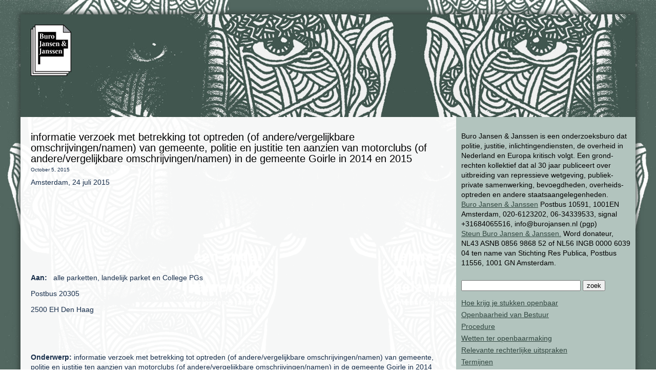

--- FILE ---
content_type: text/html; charset=UTF-8
request_url: https://openbaarheid.nl/wob-resultaten/motorrijders-divers-2015/informatie-verzoek-met-betrekking-tot-optreden-of-anderevergelijkbare-omschrijvingennamen-van-gemeente-politie-en-justitie-ten-aanzien-van-motorclubs-of-anderevergelijkbare-omschrijvingennamen/
body_size: 10581
content:
<!DOCTYPE html>
<html lang="en-US">
<head>
  <meta charset="UTF-8">
  <meta name="viewport" content="width=device-width, initial-scale=1">
  <title>Buro Jansen & Janssen Openbaarheid</title>
  <link rel="stylesheet" href="https://openbaarheid.nl/wp-content/themes/openbaarheid/style.css">
  <script type="text/javascript">
    function toggleMenu(){
      var menu = document.getElementById("collapsible_menu")
      if( menu.style.display === "none" )
      {
         menu.style.display = "block";
      }
      else
      {
         menu.style.display = "none";
      }
    }
  </script>
  <meta name='robots' content='max-image-preview:large' />
<link rel="alternate" title="oEmbed (JSON)" type="application/json+oembed" href="https://openbaarheid.nl/wp-json/oembed/1.0/embed?url=https%3A%2F%2Fopenbaarheid.nl%2Fwob-resultaten%2Fmotorrijders-divers-2015%2Finformatie-verzoek-met-betrekking-tot-optreden-of-anderevergelijkbare-omschrijvingennamen-van-gemeente-politie-en-justitie-ten-aanzien-van-motorclubs-of-anderevergelijkbare-omschrijvingennamen%2F" />
<link rel="alternate" title="oEmbed (XML)" type="text/xml+oembed" href="https://openbaarheid.nl/wp-json/oembed/1.0/embed?url=https%3A%2F%2Fopenbaarheid.nl%2Fwob-resultaten%2Fmotorrijders-divers-2015%2Finformatie-verzoek-met-betrekking-tot-optreden-of-anderevergelijkbare-omschrijvingennamen-van-gemeente-politie-en-justitie-ten-aanzien-van-motorclubs-of-anderevergelijkbare-omschrijvingennamen%2F&#038;format=xml" />
<style id='wp-img-auto-sizes-contain-inline-css' type='text/css'>
img:is([sizes=auto i],[sizes^="auto," i]){contain-intrinsic-size:3000px 1500px}
/*# sourceURL=wp-img-auto-sizes-contain-inline-css */
</style>
<style id='wp-emoji-styles-inline-css' type='text/css'>

	img.wp-smiley, img.emoji {
		display: inline !important;
		border: none !important;
		box-shadow: none !important;
		height: 1em !important;
		width: 1em !important;
		margin: 0 0.07em !important;
		vertical-align: -0.1em !important;
		background: none !important;
		padding: 0 !important;
	}
/*# sourceURL=wp-emoji-styles-inline-css */
</style>
<style id='wp-block-library-inline-css' type='text/css'>
:root{--wp-block-synced-color:#7a00df;--wp-block-synced-color--rgb:122,0,223;--wp-bound-block-color:var(--wp-block-synced-color);--wp-editor-canvas-background:#ddd;--wp-admin-theme-color:#007cba;--wp-admin-theme-color--rgb:0,124,186;--wp-admin-theme-color-darker-10:#006ba1;--wp-admin-theme-color-darker-10--rgb:0,107,160.5;--wp-admin-theme-color-darker-20:#005a87;--wp-admin-theme-color-darker-20--rgb:0,90,135;--wp-admin-border-width-focus:2px}@media (min-resolution:192dpi){:root{--wp-admin-border-width-focus:1.5px}}.wp-element-button{cursor:pointer}:root .has-very-light-gray-background-color{background-color:#eee}:root .has-very-dark-gray-background-color{background-color:#313131}:root .has-very-light-gray-color{color:#eee}:root .has-very-dark-gray-color{color:#313131}:root .has-vivid-green-cyan-to-vivid-cyan-blue-gradient-background{background:linear-gradient(135deg,#00d084,#0693e3)}:root .has-purple-crush-gradient-background{background:linear-gradient(135deg,#34e2e4,#4721fb 50%,#ab1dfe)}:root .has-hazy-dawn-gradient-background{background:linear-gradient(135deg,#faaca8,#dad0ec)}:root .has-subdued-olive-gradient-background{background:linear-gradient(135deg,#fafae1,#67a671)}:root .has-atomic-cream-gradient-background{background:linear-gradient(135deg,#fdd79a,#004a59)}:root .has-nightshade-gradient-background{background:linear-gradient(135deg,#330968,#31cdcf)}:root .has-midnight-gradient-background{background:linear-gradient(135deg,#020381,#2874fc)}:root{--wp--preset--font-size--normal:16px;--wp--preset--font-size--huge:42px}.has-regular-font-size{font-size:1em}.has-larger-font-size{font-size:2.625em}.has-normal-font-size{font-size:var(--wp--preset--font-size--normal)}.has-huge-font-size{font-size:var(--wp--preset--font-size--huge)}.has-text-align-center{text-align:center}.has-text-align-left{text-align:left}.has-text-align-right{text-align:right}.has-fit-text{white-space:nowrap!important}#end-resizable-editor-section{display:none}.aligncenter{clear:both}.items-justified-left{justify-content:flex-start}.items-justified-center{justify-content:center}.items-justified-right{justify-content:flex-end}.items-justified-space-between{justify-content:space-between}.screen-reader-text{border:0;clip-path:inset(50%);height:1px;margin:-1px;overflow:hidden;padding:0;position:absolute;width:1px;word-wrap:normal!important}.screen-reader-text:focus{background-color:#ddd;clip-path:none;color:#444;display:block;font-size:1em;height:auto;left:5px;line-height:normal;padding:15px 23px 14px;text-decoration:none;top:5px;width:auto;z-index:100000}html :where(.has-border-color){border-style:solid}html :where([style*=border-top-color]){border-top-style:solid}html :where([style*=border-right-color]){border-right-style:solid}html :where([style*=border-bottom-color]){border-bottom-style:solid}html :where([style*=border-left-color]){border-left-style:solid}html :where([style*=border-width]){border-style:solid}html :where([style*=border-top-width]){border-top-style:solid}html :where([style*=border-right-width]){border-right-style:solid}html :where([style*=border-bottom-width]){border-bottom-style:solid}html :where([style*=border-left-width]){border-left-style:solid}html :where(img[class*=wp-image-]){height:auto;max-width:100%}:where(figure){margin:0 0 1em}html :where(.is-position-sticky){--wp-admin--admin-bar--position-offset:var(--wp-admin--admin-bar--height,0px)}@media screen and (max-width:600px){html :where(.is-position-sticky){--wp-admin--admin-bar--position-offset:0px}}

/*# sourceURL=wp-block-library-inline-css */
</style><style id='global-styles-inline-css' type='text/css'>
:root{--wp--preset--aspect-ratio--square: 1;--wp--preset--aspect-ratio--4-3: 4/3;--wp--preset--aspect-ratio--3-4: 3/4;--wp--preset--aspect-ratio--3-2: 3/2;--wp--preset--aspect-ratio--2-3: 2/3;--wp--preset--aspect-ratio--16-9: 16/9;--wp--preset--aspect-ratio--9-16: 9/16;--wp--preset--color--black: #000000;--wp--preset--color--cyan-bluish-gray: #abb8c3;--wp--preset--color--white: #ffffff;--wp--preset--color--pale-pink: #f78da7;--wp--preset--color--vivid-red: #cf2e2e;--wp--preset--color--luminous-vivid-orange: #ff6900;--wp--preset--color--luminous-vivid-amber: #fcb900;--wp--preset--color--light-green-cyan: #7bdcb5;--wp--preset--color--vivid-green-cyan: #00d084;--wp--preset--color--pale-cyan-blue: #8ed1fc;--wp--preset--color--vivid-cyan-blue: #0693e3;--wp--preset--color--vivid-purple: #9b51e0;--wp--preset--gradient--vivid-cyan-blue-to-vivid-purple: linear-gradient(135deg,rgb(6,147,227) 0%,rgb(155,81,224) 100%);--wp--preset--gradient--light-green-cyan-to-vivid-green-cyan: linear-gradient(135deg,rgb(122,220,180) 0%,rgb(0,208,130) 100%);--wp--preset--gradient--luminous-vivid-amber-to-luminous-vivid-orange: linear-gradient(135deg,rgb(252,185,0) 0%,rgb(255,105,0) 100%);--wp--preset--gradient--luminous-vivid-orange-to-vivid-red: linear-gradient(135deg,rgb(255,105,0) 0%,rgb(207,46,46) 100%);--wp--preset--gradient--very-light-gray-to-cyan-bluish-gray: linear-gradient(135deg,rgb(238,238,238) 0%,rgb(169,184,195) 100%);--wp--preset--gradient--cool-to-warm-spectrum: linear-gradient(135deg,rgb(74,234,220) 0%,rgb(151,120,209) 20%,rgb(207,42,186) 40%,rgb(238,44,130) 60%,rgb(251,105,98) 80%,rgb(254,248,76) 100%);--wp--preset--gradient--blush-light-purple: linear-gradient(135deg,rgb(255,206,236) 0%,rgb(152,150,240) 100%);--wp--preset--gradient--blush-bordeaux: linear-gradient(135deg,rgb(254,205,165) 0%,rgb(254,45,45) 50%,rgb(107,0,62) 100%);--wp--preset--gradient--luminous-dusk: linear-gradient(135deg,rgb(255,203,112) 0%,rgb(199,81,192) 50%,rgb(65,88,208) 100%);--wp--preset--gradient--pale-ocean: linear-gradient(135deg,rgb(255,245,203) 0%,rgb(182,227,212) 50%,rgb(51,167,181) 100%);--wp--preset--gradient--electric-grass: linear-gradient(135deg,rgb(202,248,128) 0%,rgb(113,206,126) 100%);--wp--preset--gradient--midnight: linear-gradient(135deg,rgb(2,3,129) 0%,rgb(40,116,252) 100%);--wp--preset--font-size--small: 13px;--wp--preset--font-size--medium: 20px;--wp--preset--font-size--large: 36px;--wp--preset--font-size--x-large: 42px;--wp--preset--spacing--20: 0.44rem;--wp--preset--spacing--30: 0.67rem;--wp--preset--spacing--40: 1rem;--wp--preset--spacing--50: 1.5rem;--wp--preset--spacing--60: 2.25rem;--wp--preset--spacing--70: 3.38rem;--wp--preset--spacing--80: 5.06rem;--wp--preset--shadow--natural: 6px 6px 9px rgba(0, 0, 0, 0.2);--wp--preset--shadow--deep: 12px 12px 50px rgba(0, 0, 0, 0.4);--wp--preset--shadow--sharp: 6px 6px 0px rgba(0, 0, 0, 0.2);--wp--preset--shadow--outlined: 6px 6px 0px -3px rgb(255, 255, 255), 6px 6px rgb(0, 0, 0);--wp--preset--shadow--crisp: 6px 6px 0px rgb(0, 0, 0);}:where(.is-layout-flex){gap: 0.5em;}:where(.is-layout-grid){gap: 0.5em;}body .is-layout-flex{display: flex;}.is-layout-flex{flex-wrap: wrap;align-items: center;}.is-layout-flex > :is(*, div){margin: 0;}body .is-layout-grid{display: grid;}.is-layout-grid > :is(*, div){margin: 0;}:where(.wp-block-columns.is-layout-flex){gap: 2em;}:where(.wp-block-columns.is-layout-grid){gap: 2em;}:where(.wp-block-post-template.is-layout-flex){gap: 1.25em;}:where(.wp-block-post-template.is-layout-grid){gap: 1.25em;}.has-black-color{color: var(--wp--preset--color--black) !important;}.has-cyan-bluish-gray-color{color: var(--wp--preset--color--cyan-bluish-gray) !important;}.has-white-color{color: var(--wp--preset--color--white) !important;}.has-pale-pink-color{color: var(--wp--preset--color--pale-pink) !important;}.has-vivid-red-color{color: var(--wp--preset--color--vivid-red) !important;}.has-luminous-vivid-orange-color{color: var(--wp--preset--color--luminous-vivid-orange) !important;}.has-luminous-vivid-amber-color{color: var(--wp--preset--color--luminous-vivid-amber) !important;}.has-light-green-cyan-color{color: var(--wp--preset--color--light-green-cyan) !important;}.has-vivid-green-cyan-color{color: var(--wp--preset--color--vivid-green-cyan) !important;}.has-pale-cyan-blue-color{color: var(--wp--preset--color--pale-cyan-blue) !important;}.has-vivid-cyan-blue-color{color: var(--wp--preset--color--vivid-cyan-blue) !important;}.has-vivid-purple-color{color: var(--wp--preset--color--vivid-purple) !important;}.has-black-background-color{background-color: var(--wp--preset--color--black) !important;}.has-cyan-bluish-gray-background-color{background-color: var(--wp--preset--color--cyan-bluish-gray) !important;}.has-white-background-color{background-color: var(--wp--preset--color--white) !important;}.has-pale-pink-background-color{background-color: var(--wp--preset--color--pale-pink) !important;}.has-vivid-red-background-color{background-color: var(--wp--preset--color--vivid-red) !important;}.has-luminous-vivid-orange-background-color{background-color: var(--wp--preset--color--luminous-vivid-orange) !important;}.has-luminous-vivid-amber-background-color{background-color: var(--wp--preset--color--luminous-vivid-amber) !important;}.has-light-green-cyan-background-color{background-color: var(--wp--preset--color--light-green-cyan) !important;}.has-vivid-green-cyan-background-color{background-color: var(--wp--preset--color--vivid-green-cyan) !important;}.has-pale-cyan-blue-background-color{background-color: var(--wp--preset--color--pale-cyan-blue) !important;}.has-vivid-cyan-blue-background-color{background-color: var(--wp--preset--color--vivid-cyan-blue) !important;}.has-vivid-purple-background-color{background-color: var(--wp--preset--color--vivid-purple) !important;}.has-black-border-color{border-color: var(--wp--preset--color--black) !important;}.has-cyan-bluish-gray-border-color{border-color: var(--wp--preset--color--cyan-bluish-gray) !important;}.has-white-border-color{border-color: var(--wp--preset--color--white) !important;}.has-pale-pink-border-color{border-color: var(--wp--preset--color--pale-pink) !important;}.has-vivid-red-border-color{border-color: var(--wp--preset--color--vivid-red) !important;}.has-luminous-vivid-orange-border-color{border-color: var(--wp--preset--color--luminous-vivid-orange) !important;}.has-luminous-vivid-amber-border-color{border-color: var(--wp--preset--color--luminous-vivid-amber) !important;}.has-light-green-cyan-border-color{border-color: var(--wp--preset--color--light-green-cyan) !important;}.has-vivid-green-cyan-border-color{border-color: var(--wp--preset--color--vivid-green-cyan) !important;}.has-pale-cyan-blue-border-color{border-color: var(--wp--preset--color--pale-cyan-blue) !important;}.has-vivid-cyan-blue-border-color{border-color: var(--wp--preset--color--vivid-cyan-blue) !important;}.has-vivid-purple-border-color{border-color: var(--wp--preset--color--vivid-purple) !important;}.has-vivid-cyan-blue-to-vivid-purple-gradient-background{background: var(--wp--preset--gradient--vivid-cyan-blue-to-vivid-purple) !important;}.has-light-green-cyan-to-vivid-green-cyan-gradient-background{background: var(--wp--preset--gradient--light-green-cyan-to-vivid-green-cyan) !important;}.has-luminous-vivid-amber-to-luminous-vivid-orange-gradient-background{background: var(--wp--preset--gradient--luminous-vivid-amber-to-luminous-vivid-orange) !important;}.has-luminous-vivid-orange-to-vivid-red-gradient-background{background: var(--wp--preset--gradient--luminous-vivid-orange-to-vivid-red) !important;}.has-very-light-gray-to-cyan-bluish-gray-gradient-background{background: var(--wp--preset--gradient--very-light-gray-to-cyan-bluish-gray) !important;}.has-cool-to-warm-spectrum-gradient-background{background: var(--wp--preset--gradient--cool-to-warm-spectrum) !important;}.has-blush-light-purple-gradient-background{background: var(--wp--preset--gradient--blush-light-purple) !important;}.has-blush-bordeaux-gradient-background{background: var(--wp--preset--gradient--blush-bordeaux) !important;}.has-luminous-dusk-gradient-background{background: var(--wp--preset--gradient--luminous-dusk) !important;}.has-pale-ocean-gradient-background{background: var(--wp--preset--gradient--pale-ocean) !important;}.has-electric-grass-gradient-background{background: var(--wp--preset--gradient--electric-grass) !important;}.has-midnight-gradient-background{background: var(--wp--preset--gradient--midnight) !important;}.has-small-font-size{font-size: var(--wp--preset--font-size--small) !important;}.has-medium-font-size{font-size: var(--wp--preset--font-size--medium) !important;}.has-large-font-size{font-size: var(--wp--preset--font-size--large) !important;}.has-x-large-font-size{font-size: var(--wp--preset--font-size--x-large) !important;}
/*# sourceURL=global-styles-inline-css */
</style>

<style id='classic-theme-styles-inline-css' type='text/css'>
/*! This file is auto-generated */
.wp-block-button__link{color:#fff;background-color:#32373c;border-radius:9999px;box-shadow:none;text-decoration:none;padding:calc(.667em + 2px) calc(1.333em + 2px);font-size:1.125em}.wp-block-file__button{background:#32373c;color:#fff;text-decoration:none}
/*# sourceURL=/wp-includes/css/classic-themes.min.css */
</style>
<link rel="https://api.w.org/" href="https://openbaarheid.nl/wp-json/" /><link rel="alternate" title="JSON" type="application/json" href="https://openbaarheid.nl/wp-json/wp/v2/pages/1428" /><link rel="EditURI" type="application/rsd+xml" title="RSD" href="https://openbaarheid.nl/xmlrpc.php?rsd" />
<meta name="generator" content="WordPress 6.9" />
<link rel="canonical" href="https://openbaarheid.nl/wob-resultaten/motorrijders-divers-2015/informatie-verzoek-met-betrekking-tot-optreden-of-anderevergelijkbare-omschrijvingennamen-van-gemeente-politie-en-justitie-ten-aanzien-van-motorclubs-of-anderevergelijkbare-omschrijvingennamen/" />
<link rel='shortlink' href='https://openbaarheid.nl/?p=1428' />
<link rel="icon" href="https://openbaarheid.nl/wp-content/uploads/2017/01/cropped-cropped-logo-buro-jansenjpg-32x32.jpg" sizes="32x32" />
<link rel="icon" href="https://openbaarheid.nl/wp-content/uploads/2017/01/cropped-cropped-logo-buro-jansenjpg-192x192.jpg" sizes="192x192" />
<link rel="apple-touch-icon" href="https://openbaarheid.nl/wp-content/uploads/2017/01/cropped-cropped-logo-buro-jansenjpg-180x180.jpg" />
<meta name="msapplication-TileImage" content="https://openbaarheid.nl/wp-content/uploads/2017/01/cropped-cropped-logo-buro-jansenjpg-270x270.jpg" />
</head>

<body>

<div class="main">

<div class="logo">
  <a href="https://openbaarheid.nl"><img src="https://openbaarheid.nl/wp-content/themes/openbaarheid/logo.png"></a>
</div>

<div class="mainmenu">
  <div class="menu-toggle" onclick="toggleMenu()">Menu</div>
  <div id="collapsible_menu" style="display: none">
  <div class="menu-mobile-menu-container"><ul id="menu-mobile-menu" class="menu"><li id="menu-item-2834" class="menu-item menu-item-type-custom menu-item-object-custom menu-item-2834"><a href="https://openbaarheid.nl/wob-resultaten/onderwerpen-openbaarheid-nl/">Onderwerpen Openbaarheid NL</a></li>
<li id="menu-item-2835" class="menu-item menu-item-type-custom menu-item-object-custom menu-item-2835"><a href="https://www.burojansen.nl/">Buro Jansen &#038; Janssen</a></li>
</ul></div>  </div>
</div>


<div class="content">

<div class="righthalf">
<li id="text-2" class="widget widget_text">			<div class="textwidget"><p>Buro Jansen &#038; Janssen is een onderzoeksburo dat politie, justitie, inlichtingendiensten, de overheid in Nederland en Europa kritisch volgt. Een grond-rechten kollektief dat al 30 jaar publiceert over uitbreiding van repressieve wetgeving, publiek-private samenwerking, bevoegdheden, overheids-optreden en andere staatsaangelegenheden. <br /><a href="https://www.burojansen.nl/category/buro-jansen-janssen/">Buro Jansen &#038; Janssen</a> Postbus 10591, 1001EN Amsterdam, 020-6123202, 06-34339533, signal +31684065516, info@burojansen.nl (pgp)<br /><a href="https://www.burojansen.nl/observant/sympathie-voor-het-werk-van-buro-jansen-janssen-2/">Steun Buro Jansen &#038; Janssen.</a> Word donateur, NL43 ASNB 0856 9868 52 of NL56 INGB 0000 6039 04 ten name van Stichting Res Publica, Postbus 11556, 1001 GN Amsterdam.<br /></p>
</div>
		</li>
<li id="search-3" class="widget widget_search"><div class="searchform">
<form method="get" id="searchform" action="https://openbaarheid.nl/">
<input type="text" name="s" id="s" size="27" maxlength="33" />
<input type="submit" class="button" value="zoek"/>
</form>
</div>
</li>
<li id="nav_menu-4" class="widget widget_nav_menu"><div class="menu-howto-container"><ul id="menu-howto" class="menu"><li id="menu-item-2343" class="menu-item menu-item-type-post_type menu-item-object-page menu-item-2343"><a href="https://openbaarheid.nl/hoe-krijg-je-stukken-openbaar/">Hoe krijg je stukken openbaar</a></li>
<li id="menu-item-2346" class="menu-item menu-item-type-post_type menu-item-object-page menu-item-2346"><a href="https://openbaarheid.nl/hoe-krijg-je-stukken-openbaar/openbaarheid-van-bestuur/">Openbaarheid van Bestuur</a></li>
<li id="menu-item-2342" class="menu-item menu-item-type-post_type menu-item-object-page menu-item-2342"><a href="https://openbaarheid.nl/hoe-krijg-je-stukken-openbaar/procedure/">Procedure</a></li>
<li id="menu-item-2338" class="menu-item menu-item-type-post_type menu-item-object-page menu-item-2338"><a href="https://openbaarheid.nl/hoe-krijg-je-stukken-openbaar/wetten-ter-openbaarmaking/">Wetten ter openbaarmaking</a></li>
<li id="menu-item-2339" class="menu-item menu-item-type-post_type menu-item-object-page menu-item-2339"><a href="https://openbaarheid.nl/hoe-krijg-je-stukken-openbaar/relevante-rechterlijke-uitspraken/">Relevante rechterlijke uitspraken</a></li>
<li id="menu-item-2340" class="menu-item menu-item-type-post_type menu-item-object-page menu-item-2340"><a href="https://openbaarheid.nl/hoe-krijg-je-stukken-openbaar/termijnen/">Termijnen</a></li>
<li id="menu-item-2341" class="menu-item menu-item-type-post_type menu-item-object-page menu-item-2341"><a href="https://openbaarheid.nl/hoe-krijg-je-stukken-openbaar/standaardbrieven/">Standaardbrieven</a></li>
<li id="menu-item-2345" class="menu-item menu-item-type-post_type menu-item-object-page menu-item-2345"><a href="https://openbaarheid.nl/hoe-krijg-je-stukken-openbaar/adressen/">Adressen</a></li>
<li id="menu-item-2344" class="menu-item menu-item-type-post_type menu-item-object-page menu-item-2344"><a href="https://openbaarheid.nl/hoe-krijg-je-stukken-openbaar/praktijk/">Praktijk</a></li>
</ul></div></li>
<li id="text-3" class="widget widget_text">			<div class="textwidget"></div>
		</li>
<li id="nav_menu-3" class="widget widget_nav_menu"><div class="menu-woo-resulaten-container"><ul id="menu-woo-resulaten" class="menu"><li id="menu-item-2746" class="menu-item menu-item-type-post_type menu-item-object-page menu-item-2746"><a href="https://openbaarheid.nl/wob-resultaten/1-mei-demonstraties/">1 mei demonstraties</a></li>
<li id="menu-item-2398" class="menu-item menu-item-type-post_type menu-item-object-page menu-item-2398"><a href="https://openbaarheid.nl/wob-resultaten/aanhoudinsgeenheden-2014/">Aanhoudingseenheden</a></li>
<li id="menu-item-2708" class="menu-item menu-item-type-post_type menu-item-object-page menu-item-2708"><a href="https://openbaarheid.nl/wob-resultaten/digitale-veiligheidslekken-bij-de-overheid/">Afluisteren voicemails</a></li>
<li id="menu-item-2474" class="menu-item menu-item-type-post_type menu-item-object-page menu-item-2474"><a href="https://openbaarheid.nl/wob-resultaten/imago-onderzoek-aivd-2010/">AIVD Imago</a></li>
<li id="menu-item-2502" class="menu-item menu-item-type-post_type menu-item-object-page menu-item-2502"><a href="https://openbaarheid.nl/wob-resultaten/nss-vervolg-dhnss-amazone-2015/">Amazone politiesysteem</a></li>
<li id="menu-item-2400" class="menu-item menu-item-type-post_type menu-item-object-page menu-item-2400"><a href="https://openbaarheid.nl/wob-resultaten/anpr/">ANPR</a></li>
<li id="menu-item-2808" class="menu-item menu-item-type-post_type menu-item-object-page menu-item-2808"><a href="https://openbaarheid.nl/wob-resultaten/bedrijven-en-de-overheid/">Bedrijven en de overheid</a></li>
<li id="menu-item-2662" class="menu-item menu-item-type-post_type menu-item-object-page menu-item-2662"><a href="https://openbaarheid.nl/wob-resultaten/introductie-biometrie/">Biometrie</a></li>
<li id="menu-item-2406" class="menu-item menu-item-type-post_type menu-item-object-page menu-item-2406"><a href="https://openbaarheid.nl/wob-resultaten/blackwater-xe-services-e-a-2011/">Blackwater / Xe services e.a.</a></li>
<li id="menu-item-2394" class="menu-item menu-item-type-post_type menu-item-object-page menu-item-2394"><a href="https://openbaarheid.nl/wob-resultaten/2360-2/">Catch / Gezichtsherkenning</a></li>
<li id="menu-item-2391" class="menu-item menu-item-type-post_type menu-item-object-page menu-item-2391"><a href="https://openbaarheid.nl/wob-resultaten/centrale-toetsingscommissie-om-2008/">Centrale Toetsingscommissie OM</a></li>
<li id="menu-item-2681" class="menu-item menu-item-type-post_type menu-item-object-page menu-item-2681"><a href="https://openbaarheid.nl/wob-resultaten/samenwerking-contraterrorisme-buitenland-2015/">Contraterreur samenwerking</a></li>
<li id="menu-item-2846" class="menu-item menu-item-type-post_type menu-item-object-page menu-item-2846"><a href="https://openbaarheid.nl/wob-resultaten/corona-boetes/">Corona boetes</a></li>
<li id="menu-item-2807" class="menu-item menu-item-type-post_type menu-item-object-page menu-item-2807"><a href="https://openbaarheid.nl/wob-resultaten/corona-demonstraties/">Corona demonstraties</a></li>
<li id="menu-item-2489" class="menu-item menu-item-type-post_type menu-item-object-page menu-item-2489"><a href="https://openbaarheid.nl/wob-resultaten/diverse-bedrijven-social-media-en-politie-2016/">Coosto / OBI4wan / HowAboutYou</a></li>
<li id="menu-item-2609" class="menu-item menu-item-type-post_type menu-item-object-page menu-item-2609"><a href="https://openbaarheid.nl/wob-resultaten/criminaliteits-anticipatie-systeem/">Criminaliteits Anticipatie Systeem</a></li>
<li id="menu-item-2540" class="menu-item menu-item-type-post_type menu-item-object-page menu-item-2540"><a href="https://openbaarheid.nl/wob-resultaten/criminaliteitsbeeldanalyses-divers-2010/">Criminaliteitsbeeldanalyses</a></li>
<li id="menu-item-2737" class="menu-item menu-item-type-post_type menu-item-object-page menu-item-2737"><a href="https://openbaarheid.nl/wob-resultaten/cter/">CTER</a></li>
<li id="menu-item-2653" class="menu-item menu-item-type-post_type menu-item-object-page menu-item-2653"><a href="https://openbaarheid.nl/wob-resultaten/cyberincidenten-bij-overheidsorganisaties-en-bedrijven/">Cyberincidenten</a></li>
<li id="menu-item-2444" class="menu-item menu-item-type-post_type menu-item-object-page menu-item-2444"><a href="https://openbaarheid.nl/wob-resultaten/databankenprogrammas-activisme-ister-2010/">Databanken/programma’s ISTER</a></li>
<li id="menu-item-2820" class="menu-item menu-item-type-post_type menu-item-object-page menu-item-2820"><a href="https://openbaarheid.nl/wob-resultaten/defensie-limc-social-media-monitoring/">Defensie LIMC social media monitoring</a></li>
<li id="menu-item-2447" class="menu-item menu-item-type-post_type menu-item-object-page menu-item-2447"><a href="https://openbaarheid.nl/wob-resultaten/dierproeven-2014/">Dierproeven</a></li>
<li id="menu-item-2667" class="menu-item menu-item-type-post_type menu-item-object-page menu-item-2667"><a href="https://openbaarheid.nl/wob-resultaten/diginotar/">Diginotar</a></li>
<li id="menu-item-2448" class="menu-item menu-item-type-post_type menu-item-object-page menu-item-2448"><a href="https://openbaarheid.nl/wob-resultaten/digitale-reclame-2017/">Digitale reclame openbare ruimte</a></li>
<li id="menu-item-2626" class="menu-item menu-item-type-post_type menu-item-object-page menu-item-2626"><a href="https://openbaarheid.nl/wob-resultaten/digitask/">DigiTask</a></li>
<li id="menu-item-2449" class="menu-item menu-item-type-post_type menu-item-object-page menu-item-2449"><a href="https://openbaarheid.nl/wob-resultaten/discriminatoir-optreden-overheid-vervolg-2014/">Discriminatie overheid</a></li>
<li id="menu-item-2811" class="menu-item menu-item-type-post_type menu-item-object-page menu-item-2811"><a href="https://openbaarheid.nl/wob-resultaten/discriminatie-politie/">Discriminatie politie</a></li>
<li id="menu-item-2458" class="menu-item menu-item-type-post_type menu-item-object-page menu-item-2458"><a href="https://openbaarheid.nl/wob-resultaten/doelgroepmonitoring-links-activisme-2014/">Doelgroepmonitoring</a></li>
<li id="menu-item-2459" class="menu-item menu-item-type-post_type menu-item-object-page menu-item-2459"><a href="https://openbaarheid.nl/wob-resultaten/dreigingsbeelden-van-de-nctv-2015/">Dreigingsbeelden NCTV</a></li>
<li id="menu-item-2649" class="menu-item menu-item-type-post_type menu-item-object-page menu-item-2649"><a href="https://openbaarheid.nl/wob-resultaten/drugslabs/">Drugslabs</a></li>
<li id="menu-item-2470" class="menu-item menu-item-type-post_type menu-item-object-page menu-item-2470"><a href="https://openbaarheid.nl/wob-resultaten/gemeente-amsterdam-en-dwangarbeid-2015/">Dwangarbeid Amsterdam</a></li>
<li id="menu-item-2462" class="menu-item menu-item-type-post_type menu-item-object-page menu-item-2462"><a href="https://openbaarheid.nl/wob-resultaten/diverse-onderzoeken-etnisch-profileren-2016/">Etnisch profileren</a></li>
<li id="menu-item-2685" class="menu-item menu-item-type-post_type menu-item-object-page menu-item-2685"><a href="https://openbaarheid.nl/wob-resultaten/financiering-wetenschappelijk-onderzoek-2014/">Financiering wetenschap</a></li>
<li id="menu-item-2822" class="menu-item menu-item-type-post_type menu-item-object-page menu-item-2822"><a href="https://openbaarheid.nl/wob-resultaten/finfisher-gamma-group-en-de-politie/">FinFisher / Gamma Group en de politie</a></li>
<li id="menu-item-2464" class="menu-item menu-item-type-post_type menu-item-object-page menu-item-2464"><a href="https://openbaarheid.nl/wob-resultaten/flextensie-2017/">Flextensie</a></li>
<li id="menu-item-2465" class="menu-item menu-item-type-post_type menu-item-object-page menu-item-2465"><a href="https://openbaarheid.nl/wob-resultaten/flintlock-diverse-jaren-2014/">Flintlock</a></li>
<li id="menu-item-2484" class="menu-item menu-item-type-post_type menu-item-object-page menu-item-2484"><a href="https://openbaarheid.nl/wob-resultaten/relatie-fox-it-overheid-2014/">Fox-IT</a></li>
<li id="menu-item-2468" class="menu-item menu-item-type-post_type menu-item-object-page menu-item-2468"><a href="https://openbaarheid.nl/wob-resultaten/g4s-en-de-politie-2011-2014/">G4S</a></li>
<li id="menu-item-2469" class="menu-item menu-item-type-post_type menu-item-object-page menu-item-2469"><a href="https://openbaarheid.nl/wob-resultaten/g8-heiligendamm-duitsland-2007/">G8 Heiligendamm Duitsland</a></li>
<li id="menu-item-2658" class="menu-item menu-item-type-post_type menu-item-object-page menu-item-2658"><a href="https://openbaarheid.nl/wob-resultaten/gronings-verzet-tegen-gaswinning-2015/">Gas verzet Groningen</a></li>
<li id="menu-item-2740" class="menu-item menu-item-type-post_type menu-item-object-page menu-item-2740"><a href="https://openbaarheid.nl/wob-resultaten/gaza-uva/">Gaza UvA</a></li>
<li id="menu-item-2630" class="menu-item menu-item-type-post_type menu-item-object-page menu-item-2630"><a href="https://openbaarheid.nl/wob-resultaten/kwijtschelding-student-gem-bel-adam-2014/">Gemeente Belasting kwijtschelding</a></li>
<li id="menu-item-2725" class="menu-item menu-item-type-post_type menu-item-object-page menu-item-2725"><a href="https://openbaarheid.nl/wob-resultaten/geweld-door-politie/">Geweld door politie</a></li>
<li id="menu-item-2390" class="menu-item menu-item-type-post_type menu-item-object-page menu-item-2390"><a href="https://openbaarheid.nl/wob-resultaten/hacking-team-files-2018/">Hacking Team en de politie</a></li>
<li id="menu-item-2763" class="menu-item menu-item-type-post_type menu-item-object-page menu-item-2763"><a href="https://openbaarheid.nl/wob-resultaten/handhavingtoezicht-amsterdam-oost-2011/">Handhaving Amsterdam</a></li>
<li id="menu-item-2570" class="menu-item menu-item-type-post_type menu-item-object-page menu-item-2570"><a href="https://openbaarheid.nl/wob-resultaten/hennep-cannabis/">Hennep / Wiet / Cannabis</a></li>
<li id="menu-item-2472" class="menu-item menu-item-type-post_type menu-item-object-page menu-item-2472"><a href="https://openbaarheid.nl/wob-resultaten/het-groene-goud-2018/">Het Groene Goud</a></li>
<li id="menu-item-2720" class="menu-item menu-item-type-post_type menu-item-object-page menu-item-2720"><a href="https://openbaarheid.nl/wob-resultaten/ict-veiligheid-en-privacy-politie/">ICT veiligheid en privacy politie</a></li>
<li id="menu-item-2676" class="menu-item menu-item-type-post_type menu-item-object-page menu-item-2676"><a href="https://openbaarheid.nl/wob-resultaten/uitgebreide-identificatieplicht-2007/">Identificatieplicht</a></li>
<li id="menu-item-2473" class="menu-item menu-item-type-post_type menu-item-object-page menu-item-2473"><a href="https://openbaarheid.nl/wob-resultaten/ideologische-misdaad-2008/">Ideologische misdaad</a></li>
<li id="menu-item-2525" class="menu-item menu-item-type-post_type menu-item-object-page menu-item-2525"><a href="https://openbaarheid.nl/wob-resultaten/jacht-in-gelderland-2015/">Jacht in Gelderland</a></li>
<li id="menu-item-2684" class="menu-item menu-item-type-post_type menu-item-object-page menu-item-2684"><a href="https://openbaarheid.nl/wob-resultaten/beveiliging-jeugdzorg-ict-infrastructuur-2014/">Jeugdzorg Beveiliging ICT</a></li>
<li id="menu-item-2804" class="menu-item menu-item-type-post_type menu-item-object-page menu-item-2804"><a href="https://openbaarheid.nl/wob-resultaten/kailax-en-de-politie/">Kailax en de politie</a></li>
<li id="menu-item-2408" class="menu-item menu-item-type-post_type menu-item-object-page menu-item-2408"><a href="https://openbaarheid.nl/wob-resultaten/busproject-kenemmerland-2012-2015/">Kennemerland busproject</a></li>
<li id="menu-item-2526" class="menu-item menu-item-type-post_type menu-item-object-page menu-item-2526"><a href="https://openbaarheid.nl/wob-resultaten/koningsdag-2015-dordrecht/">Koningsdag Dordrecht</a></li>
<li id="menu-item-2766" class="menu-item menu-item-type-post_type menu-item-object-page menu-item-2766"><a href="https://openbaarheid.nl/wob-resultaten/kraakwet-ontruimen-amsterdam-2011/">Kraakwet ontruimen Amsterdam</a></li>
<li id="menu-item-2530" class="menu-item menu-item-type-post_type menu-item-object-page menu-item-2530"><a href="https://openbaarheid.nl/wob-resultaten/kunstgrasvelden-2017/">Kunstgrasvelden</a></li>
<li id="menu-item-2495" class="menu-item menu-item-type-post_type menu-item-object-page menu-item-2495"><a href="https://openbaarheid.nl/wob-resultaten/universiteit-leiden-en-etnisch-profileren-2015/">Leiden University etnisch profileren</a></li>
<li id="menu-item-2518" class="menu-item menu-item-type-post_type menu-item-object-page menu-item-2518"><a href="https://openbaarheid.nl/wob-resultaten/diverse-verzoeken-anderen-2015/minusma-vn-missie-in-mali-met-nederlandse-bijdrage/">Mali VN missie Minusma</a></li>
<li id="menu-item-2401" class="menu-item menu-item-type-post_type menu-item-object-page menu-item-2401"><a href="https://openbaarheid.nl/wob-resultaten/bedrijfsrecherche-marple-2014/">Marple bedrijfsrecherche</a></li>
<li id="menu-item-2497" class="menu-item menu-item-type-post_type menu-item-object-page menu-item-2497"><a href="https://openbaarheid.nl/wob-resultaten/maxima-in-leidenkroning-2014/">Maxima in Leiden</a></li>
<li id="menu-item-2445" class="menu-item menu-item-type-post_type menu-item-object-page menu-item-2445"><a href="https://openbaarheid.nl/wob-resultaten/delft-en-motorclubs-2018/">Motorclubs</a></li>
<li id="menu-item-2821" class="menu-item menu-item-type-post_type menu-item-object-page menu-item-2821"><a href="https://openbaarheid.nl/wob-resultaten/nctv-krachtenveldanalyse-spionage-moslims/">NCTV krachtenveldanalyse spionage moslims</a></li>
<li id="menu-item-2733" class="menu-item menu-item-type-post_type menu-item-object-page menu-item-2733"><a href="https://openbaarheid.nl/wob-resultaten/netscout-fox-replay/">Netscout / Fox Replay</a></li>
<li id="menu-item-2500" class="menu-item menu-item-type-post_type menu-item-object-page menu-item-2500"><a href="https://openbaarheid.nl/wob-resultaten/nl-online-offline-onderzoek-2015/">NL online offline</a></li>
<li id="menu-item-2827" class="menu-item menu-item-type-post_type menu-item-object-page menu-item-2827"><a href="https://openbaarheid.nl/wob-resultaten/nta-nctv-spionage-moslims/">NTA NCTV spionage moslims</a></li>
<li id="menu-item-2523" class="menu-item menu-item-type-post_type menu-item-object-page menu-item-2523"><a href="https://openbaarheid.nl/wob-resultaten/inlichtingen-operatie-protest-nss-2014/">Nuclear Security Summit</a></li>
<li id="menu-item-2396" class="menu-item menu-item-type-post_type menu-item-object-page menu-item-2396"><a href="https://openbaarheid.nl/wob-resultaten/occupy-beweging-2012/">Occupy beweging</a></li>
<li id="menu-item-2503" class="menu-item menu-item-type-post_type menu-item-object-page menu-item-2503"><a href="https://openbaarheid.nl/wob-resultaten/ochtendgloren-fouilleren-snelweg-2009/">Ochtendgloren: fouilleren op de snelweg</a></li>
<li id="menu-item-2506" class="menu-item menu-item-type-post_type menu-item-object-page menu-item-2506"><a href="https://openbaarheid.nl/wob-resultaten/ondermijning-2017/">Ondermijning</a></li>
<li id="menu-item-2645" class="menu-item menu-item-type-post_type menu-item-object-page menu-item-2645"><a href="https://openbaarheid.nl/wob-resultaten/platform-energiediefstal/">Platform Energiediefstal</a></li>
<li id="menu-item-2479" class="menu-item menu-item-type-post_type menu-item-object-page menu-item-2479"><a href="https://openbaarheid.nl/wob-resultaten/preventief-fouilleren-2008/">Preventief fouilleren</a></li>
<li id="menu-item-2805" class="menu-item menu-item-type-post_type menu-item-object-page menu-item-2805"><a href="https://openbaarheid.nl/wob-resultaten/providence-en-de-politie/">Providence en de politie</a></li>
<li id="menu-item-2482" class="menu-item menu-item-type-post_type menu-item-object-page menu-item-2482"><a href="https://openbaarheid.nl/wob-resultaten/provo-archief-bvd/">Provo en de BVD</a></li>
<li id="menu-item-2481" class="menu-item menu-item-type-post_type menu-item-object-page menu-item-2481"><a href="https://openbaarheid.nl/wob-resultaten/roofvogels-en-de-politie-2017/">Roofvogels</a></li>
<li id="menu-item-2488" class="menu-item menu-item-type-post_type menu-item-object-page menu-item-2488"><a href="https://openbaarheid.nl/wob-resultaten/social-media-en-de-politie-2016/">Social media surveillance</a></li>
<li id="menu-item-2700" class="menu-item menu-item-type-post_type menu-item-object-page menu-item-2700"><a href="https://openbaarheid.nl/wob-resultaten/spyware/">Spyware</a></li>
<li id="menu-item-2490" class="menu-item menu-item-type-post_type menu-item-object-page menu-item-2490"><a href="https://openbaarheid.nl/wob-resultaten/straatcoaches-amsterdam-noord-2012/">Straatcoaches Amsterdam Noord</a></li>
<li id="menu-item-2810" class="menu-item menu-item-type-post_type menu-item-object-page menu-item-2810"><a href="https://openbaarheid.nl/wob-resultaten/studenten-protesten-inlichtingenoperatie/">Studenten protesten inlichtingenoperatie</a></li>
<li id="menu-item-2478" class="menu-item menu-item-type-post_type menu-item-object-page menu-item-2478"><a href="https://openbaarheid.nl/wob-resultaten/stroomstootwapen-2017/">Taser / Stroomstootwapen</a></li>
<li id="menu-item-2651" class="menu-item menu-item-type-post_type menu-item-object-page menu-item-2651"><a href="https://openbaarheid.nl/wob-resultaten/project-taurus-botnet-monitoring/">Taurus, botnet monitoring</a></li>
<li id="menu-item-2774" class="menu-item menu-item-type-post_type menu-item-object-page menu-item-2774"><a href="https://openbaarheid.nl/wob-resultaten/ontruiming-vluchtelingen-ter-apel-2012/">Ter Apel ontruiming vluchtelingen</a></li>
<li id="menu-item-2744" class="menu-item menu-item-type-post_type menu-item-object-page menu-item-2744"><a href="https://openbaarheid.nl/wob-resultaten/tilbugr-university-nepwetenschap/">Tilburg University nepwetenschap</a></li>
<li id="menu-item-2809" class="menu-item menu-item-type-post_type menu-item-object-page menu-item-2809"><a href="https://openbaarheid.nl/wob-resultaten/tno-nfi-surveillance-lab-saoedi-arabie/">TNO NFI Surveillance Lab Saoedi-Arabië</a></li>
<li id="menu-item-2542" class="menu-item menu-item-type-post_type menu-item-object-page menu-item-2542"><a href="https://openbaarheid.nl/wob-resultaten/diverse-verzoeken-anderen-2013/toolbox-extremisme-2015/">Toolbox Extremisme (terreur modules)</a></li>
<li id="menu-item-2656" class="menu-item menu-item-type-post_type menu-item-object-page menu-item-2656"><a href="https://openbaarheid.nl/wob-resultaten/trajectcontroles-op-diverse-wegen/">Trajectcontroles</a></li>
<li id="menu-item-2493" class="menu-item menu-item-type-post_type menu-item-object-page menu-item-2493"><a href="https://openbaarheid.nl/wob-resultaten/u-wobt-dus-u-ben-extremist-kennemerland-2011/">U wobt dus extremist</a></li>
<li id="menu-item-2513" class="menu-item menu-item-type-post_type menu-item-object-page menu-item-2513"><a href="https://openbaarheid.nl/wob-resultaten/inlichtingenoperatie-studentenprotest-uva-2015/">UvA Studentenprotest</a></li>
<li id="menu-item-2721" class="menu-item menu-item-type-post_type menu-item-object-page menu-item-2721"><a href="https://openbaarheid.nl/wob-resultaten/vastech-cyberupt/">Vastech / Cyberupt</a></li>
<li id="menu-item-2671" class="menu-item menu-item-type-post_type menu-item-object-page menu-item-2671"><a href="https://openbaarheid.nl/wob-resultaten/verint/">Verint</a></li>
<li id="menu-item-2534" class="menu-item menu-item-type-post_type menu-item-object-page menu-item-2534"><a href="https://openbaarheid.nl/wob-resultaten/veteranen-motorrit-1214-2015/">Veteranen Motorrit</a></li>
<li id="menu-item-2509" class="menu-item menu-item-type-post_type menu-item-object-page menu-item-2509"><a href="https://openbaarheid.nl/wob-resultaten/ontruiming-vluchtelingen-ter-apel-2012/">Vluchtelingen Ter Apel ontruiming</a></li>
<li id="menu-item-2399" class="menu-item menu-item-type-post_type menu-item-object-page menu-item-2399"><a href="https://openbaarheid.nl/wob-resultaten/actiegroep-de-vonk-bergen-op-zoom-2011/">Vonk actiegroep Bergen op Zoom</a></li>
<li id="menu-item-2758" class="menu-item menu-item-type-post_type menu-item-object-page menu-item-2758"><a href="https://openbaarheid.nl/wob-resultaten/vreemdelingenbeleid-activisme-2011/">Vreemdelingenbeleid en Protest</a></li>
<li id="menu-item-2476" class="menu-item menu-item-type-post_type menu-item-object-page menu-item-2476"><a href="https://openbaarheid.nl/wob-resultaten/incidenten-vreemdelingendetentie-2013/">Vreemdelingendetentie incidenten</a></li>
<li id="menu-item-2487" class="menu-item menu-item-type-post_type menu-item-object-page menu-item-2487"><a href="https://openbaarheid.nl/wob-resultaten/profielschetsen-vreemdelingendetentie-vervolg-2014/">Vreemdelingendetentie schetsen</a></li>
<li id="menu-item-2806" class="menu-item menu-item-type-post_type menu-item-object-page menu-item-2806"><a href="https://openbaarheid.nl/wob-resultaten/wijster-boeren-protest/">Wijster boeren protest</a></li>
<li id="menu-item-2446" class="menu-item menu-item-type-post_type menu-item-object-page menu-item-2446"><a href="https://openbaarheid.nl/wob-resultaten/demonstreren-in-zaanstreek-2009/">Zaanstreek Waterland demonstratierecht</a></li>
<li id="menu-item-2455" class="menu-item menu-item-type-post_type menu-item-object-page menu-item-2455"><a href="https://openbaarheid.nl/wob-resultaten/diverse-verzoeken-anderen-2014/">Diverse verzoeken anderen 2014</a></li>
<li id="menu-item-2456" class="menu-item menu-item-type-post_type menu-item-object-page menu-item-2456"><a href="https://openbaarheid.nl/wob-resultaten/diverse-verzoeken-anderen-2015/">Diverse verzoeken anderen 2015</a></li>
</ul></div></li>
</div>

<div class="lefthalf">
<div class="post"><a class="post_title" href="https://openbaarheid.nl/wob-resultaten/motorrijders-divers-2015/informatie-verzoek-met-betrekking-tot-optreden-of-anderevergelijkbare-omschrijvingennamen-van-gemeente-politie-en-justitie-ten-aanzien-van-motorclubs-of-anderevergelijkbare-omschrijvingennamen/">informatie verzoek met betrekking tot optreden (of andere/vergelijkbare omschrijvingen/namen) van gemeente, politie en justitie ten aanzien van motorclubs (of andere/vergelijkbare omschrijvingen/namen) in de gemeente Goirle in 2014 en 2015</a><div class="post_date">October 5, 2015</div><p>Amsterdam, 24 juli 2015</p>
<p>&nbsp;</p>
<p>&nbsp;</p>
<p>&nbsp;</p>
<p>&nbsp;</p>
<p>&nbsp;</p>
<p><strong>Aan:</strong>   alle parketten, landelijk parket en College PGs</p>
<p>Postbus 20305</p>
<p>2500 EH Den Haag</p>
<p><em> </em></p>
<p>&nbsp;</p>
<p><strong>Onderwerp:</strong> informatie verzoek met betrekking tot optreden (of andere/vergelijkbare omschrijvingen/namen) van gemeente, politie en justitie ten aanzien van motorclubs (of andere/vergelijkbare omschrijvingen/namen) in de gemeente Goirle in 2014 en 2015</p>
<p>&nbsp;</p>
<p><strong>Ons Kenmerk:</strong> informatieverzoek december 2015883310</p>
<p><strong> </strong></p>
<p><strong>Afzender:     </strong></p>
<p>Postbus 10591</p>
<p>1001 EN Amsterdam</p>
<p>&nbsp;</p>
<p>&nbsp;</p>
<p>Geachte mw./dhr.,</p>
<p>&nbsp;</p>
<p>Met een beroep op de Wet Openbaarheid van Bestuur, WIV, BUPO, EVRM en andere burger- en mensenrechtelijke wetten en verdragen richt ik mij tot u met een verzoek om informatie.</p>
<p>&nbsp;</p>
<p>Ik wil graag alle documenten met betrekking tot optreden (of andere/vergelijkbare omschrijvingen/namen) van gemeente, politie en justitie ten aanzien van motorclubs (of andere/vergelijkbare omschrijvingen/namen) in de gemeente Goirle in 2014 en 2015 van u ontvangen. U kunt hierbij denken aan:</p>
<p>&nbsp;</p>
<p>Onderzoeken, ambtsberichten, evaluaties, rapportages, overzichten, lijsten, check-lijsten, puntenlijsten, formulieren, eventuele processen verbaal, statistieken, beleidsdocumenten, richtlijnen, aanwijzingen, overwegingen, notulen, verslagen, draaiboeken, plannen van aanpak, planningen, concepten, briefings, digitale communicaties, interne communicatie (waaronder e-mail), meldingen, mutaties, databestanden, beelddragers zoals foto en film, registraties en andere documenten met betrekking tot inlichtingenhandelingen, databanken, situatierapportages, programma’s, informatieoverdracht, informatie uitwisseling, dataverzameling, projecten en beleid met betrekking tot optreden (of andere/vergelijkbare omschrijvingen/namen) van gemeente, politie en justitie ten aanzien van motorclubs (of andere/vergelijkbare omschrijvingen/namen) in de gemeente Goirle in 2014 en 2015.</p>
<p>&nbsp;</p>
<p>Binnen het kader van de WIV, de Wob en de Aanwijzing voorlichting opsporing en vervolging verzoek ik u deze stukken gemotiveerd te anonimiseren.</p>
<p>&nbsp;</p>
<p>Conform de Wet Inlichtingen- en Veiligheidsdiensten en de Wet Openbaarheid van Bestuur verwacht ik binnen wettelijke termijnen antwoord op mijn verzoek.</p>
<p>&nbsp;</p>
<p>Gaarne ontvang ik een bewijs van ontvangst.</p>
<p>&nbsp;</p>
<p>Een vriendelijke groet</p>
<p>&nbsp;</p>
<p>Postbus 10591</p>
<p>1001 EN Amsterdam</p>
<p>email <a href="mailto:info@burojansen.nl">info@burojansen.nl</a></p>
<p>www.burojansen.nl</p>
<p>tel 0206123202</p>
<p>mobiel 0634339533</p>
</div>&nbsp;&nbsp;</div>



</div>





</div>

<script type="speculationrules">
{"prefetch":[{"source":"document","where":{"and":[{"href_matches":"/*"},{"not":{"href_matches":["/wp-*.php","/wp-admin/*","/wp-content/uploads/*","/wp-content/*","/wp-content/plugins/*","/wp-content/themes/openbaarheid/*","/*\\?(.+)"]}},{"not":{"selector_matches":"a[rel~=\"nofollow\"]"}},{"not":{"selector_matches":".no-prefetch, .no-prefetch a"}}]},"eagerness":"conservative"}]}
</script>
<script id="wp-emoji-settings" type="application/json">
{"baseUrl":"https://s.w.org/images/core/emoji/17.0.2/72x72/","ext":".png","svgUrl":"https://s.w.org/images/core/emoji/17.0.2/svg/","svgExt":".svg","source":{"concatemoji":"https://openbaarheid.nl/wp-includes/js/wp-emoji-release.min.js?ver=6.9"}}
</script>
<script type="module">
/* <![CDATA[ */
/*! This file is auto-generated */
const a=JSON.parse(document.getElementById("wp-emoji-settings").textContent),o=(window._wpemojiSettings=a,"wpEmojiSettingsSupports"),s=["flag","emoji"];function i(e){try{var t={supportTests:e,timestamp:(new Date).valueOf()};sessionStorage.setItem(o,JSON.stringify(t))}catch(e){}}function c(e,t,n){e.clearRect(0,0,e.canvas.width,e.canvas.height),e.fillText(t,0,0);t=new Uint32Array(e.getImageData(0,0,e.canvas.width,e.canvas.height).data);e.clearRect(0,0,e.canvas.width,e.canvas.height),e.fillText(n,0,0);const a=new Uint32Array(e.getImageData(0,0,e.canvas.width,e.canvas.height).data);return t.every((e,t)=>e===a[t])}function p(e,t){e.clearRect(0,0,e.canvas.width,e.canvas.height),e.fillText(t,0,0);var n=e.getImageData(16,16,1,1);for(let e=0;e<n.data.length;e++)if(0!==n.data[e])return!1;return!0}function u(e,t,n,a){switch(t){case"flag":return n(e,"\ud83c\udff3\ufe0f\u200d\u26a7\ufe0f","\ud83c\udff3\ufe0f\u200b\u26a7\ufe0f")?!1:!n(e,"\ud83c\udde8\ud83c\uddf6","\ud83c\udde8\u200b\ud83c\uddf6")&&!n(e,"\ud83c\udff4\udb40\udc67\udb40\udc62\udb40\udc65\udb40\udc6e\udb40\udc67\udb40\udc7f","\ud83c\udff4\u200b\udb40\udc67\u200b\udb40\udc62\u200b\udb40\udc65\u200b\udb40\udc6e\u200b\udb40\udc67\u200b\udb40\udc7f");case"emoji":return!a(e,"\ud83e\u1fac8")}return!1}function f(e,t,n,a){let r;const o=(r="undefined"!=typeof WorkerGlobalScope&&self instanceof WorkerGlobalScope?new OffscreenCanvas(300,150):document.createElement("canvas")).getContext("2d",{willReadFrequently:!0}),s=(o.textBaseline="top",o.font="600 32px Arial",{});return e.forEach(e=>{s[e]=t(o,e,n,a)}),s}function r(e){var t=document.createElement("script");t.src=e,t.defer=!0,document.head.appendChild(t)}a.supports={everything:!0,everythingExceptFlag:!0},new Promise(t=>{let n=function(){try{var e=JSON.parse(sessionStorage.getItem(o));if("object"==typeof e&&"number"==typeof e.timestamp&&(new Date).valueOf()<e.timestamp+604800&&"object"==typeof e.supportTests)return e.supportTests}catch(e){}return null}();if(!n){if("undefined"!=typeof Worker&&"undefined"!=typeof OffscreenCanvas&&"undefined"!=typeof URL&&URL.createObjectURL&&"undefined"!=typeof Blob)try{var e="postMessage("+f.toString()+"("+[JSON.stringify(s),u.toString(),c.toString(),p.toString()].join(",")+"));",a=new Blob([e],{type:"text/javascript"});const r=new Worker(URL.createObjectURL(a),{name:"wpTestEmojiSupports"});return void(r.onmessage=e=>{i(n=e.data),r.terminate(),t(n)})}catch(e){}i(n=f(s,u,c,p))}t(n)}).then(e=>{for(const n in e)a.supports[n]=e[n],a.supports.everything=a.supports.everything&&a.supports[n],"flag"!==n&&(a.supports.everythingExceptFlag=a.supports.everythingExceptFlag&&a.supports[n]);var t;a.supports.everythingExceptFlag=a.supports.everythingExceptFlag&&!a.supports.flag,a.supports.everything||((t=a.source||{}).concatemoji?r(t.concatemoji):t.wpemoji&&t.twemoji&&(r(t.twemoji),r(t.wpemoji)))});
//# sourceURL=https://openbaarheid.nl/wp-includes/js/wp-emoji-loader.min.js
/* ]]> */
</script>

</body>
</html>
